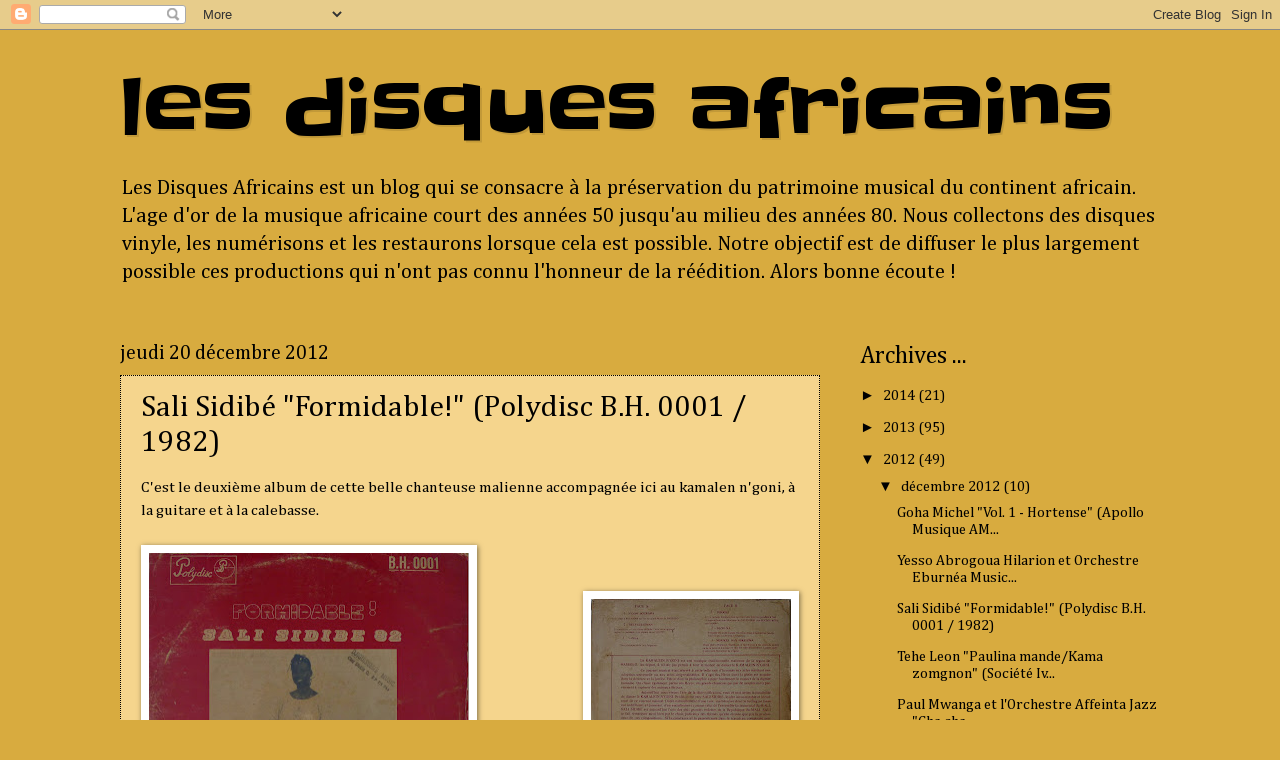

--- FILE ---
content_type: text/html; charset=UTF-8
request_url: https://lesdisquesafricains.blogspot.com/2012/12/sali-sidibe-formidable-polydisc-bh-0001.html
body_size: 15488
content:
<!DOCTYPE html>
<html class='v2' dir='ltr' lang='fr'>
<head>
<link href='https://www.blogger.com/static/v1/widgets/335934321-css_bundle_v2.css' rel='stylesheet' type='text/css'/>
<meta content='width=1100' name='viewport'/>
<meta content='text/html; charset=UTF-8' http-equiv='Content-Type'/>
<meta content='blogger' name='generator'/>
<link href='https://lesdisquesafricains.blogspot.com/favicon.ico' rel='icon' type='image/x-icon'/>
<link href='http://lesdisquesafricains.blogspot.com/2012/12/sali-sidibe-formidable-polydisc-bh-0001.html' rel='canonical'/>
<link rel="alternate" type="application/atom+xml" title="                  les disques africains - Atom" href="https://lesdisquesafricains.blogspot.com/feeds/posts/default" />
<link rel="alternate" type="application/rss+xml" title="                  les disques africains - RSS" href="https://lesdisquesafricains.blogspot.com/feeds/posts/default?alt=rss" />
<link rel="service.post" type="application/atom+xml" title="                  les disques africains - Atom" href="https://draft.blogger.com/feeds/1615952899947156180/posts/default" />

<link rel="alternate" type="application/atom+xml" title="                  les disques africains - Atom" href="https://lesdisquesafricains.blogspot.com/feeds/8756814669203499158/comments/default" />
<!--Can't find substitution for tag [blog.ieCssRetrofitLinks]-->
<link href='https://blogger.googleusercontent.com/img/b/R29vZ2xl/AVvXsEj6GtCyjWrtmv9CsV1mDQ-ocemAdFtdXFarnEzkPRgij12pXCmleroYhLUzT9Z24WZRNKC73_3dg5XRXHWWK-EjfN1SBy28-6R_yv-MOM0I7_FI2INXu7k9v_8jK3-WR8_M2CLGQY9t3LzK/s320/salli+sidibe+A.jpg' rel='image_src'/>
<meta content='http://lesdisquesafricains.blogspot.com/2012/12/sali-sidibe-formidable-polydisc-bh-0001.html' property='og:url'/>
<meta content='Sali Sidibé &quot;Formidable!&quot; (Polydisc B.H. 0001 / 1982)' property='og:title'/>
<meta content='C&#39;est le deuxième album de cette belle chanteuse malienne accompagnée ici au kamalen n&#39;goni, à la guitare et à la calebasse.                ...' property='og:description'/>
<meta content='https://blogger.googleusercontent.com/img/b/R29vZ2xl/AVvXsEj6GtCyjWrtmv9CsV1mDQ-ocemAdFtdXFarnEzkPRgij12pXCmleroYhLUzT9Z24WZRNKC73_3dg5XRXHWWK-EjfN1SBy28-6R_yv-MOM0I7_FI2INXu7k9v_8jK3-WR8_M2CLGQY9t3LzK/w1200-h630-p-k-no-nu/salli+sidibe+A.jpg' property='og:image'/>
<title>                  les disques africains: Sali Sidibé "Formidable!" (Polydisc B.H. 0001 / 1982)</title>
<style type='text/css'>@font-face{font-family:'Cambria';font-style:normal;font-weight:400;font-display:swap;src:url(//fonts.gstatic.com/l/font?kit=GFDqWAB9jnWLT-HIK7ILrphaOAw&skey=d4699178559bc4b0&v=v18)format('woff2');unicode-range:U+0000-00FF,U+0131,U+0152-0153,U+02BB-02BC,U+02C6,U+02DA,U+02DC,U+0304,U+0308,U+0329,U+2000-206F,U+20AC,U+2122,U+2191,U+2193,U+2212,U+2215,U+FEFF,U+FFFD;}@font-face{font-family:'Slackey';font-style:normal;font-weight:400;font-display:swap;src:url(//fonts.gstatic.com/s/slackey/v29/N0bV2SdQO-5yM0-dGlNQJPTVkdc.woff2)format('woff2');unicode-range:U+0000-00FF,U+0131,U+0152-0153,U+02BB-02BC,U+02C6,U+02DA,U+02DC,U+0304,U+0308,U+0329,U+2000-206F,U+20AC,U+2122,U+2191,U+2193,U+2212,U+2215,U+FEFF,U+FFFD;}</style>
<style id='page-skin-1' type='text/css'><!--
/*
-----------------------------------------------
Blogger Template Style
Name:     Watermark
Designer: Blogger
URL:      www.blogger.com
----------------------------------------------- */
/* Use this with templates/1ktemplate-*.html */
/* Content
----------------------------------------------- */
body {
font: normal normal 16px Cambria;
color: #000000;
background: #d8ab3f none no-repeat scroll center center;
}
html body .content-outer {
min-width: 0;
max-width: 100%;
width: 100%;
}
.content-outer {
font-size: 92%;
}
a:link {
text-decoration:none;
color: #000000;
}
a:visited {
text-decoration:none;
color: #000000;
}
a:hover {
text-decoration:underline;
color: #ff3300;
}
.body-fauxcolumns .cap-top {
margin-top: 30px;
background: #d8ab3f none no-repeat scroll center center;
height: 121px;
}
.content-inner {
padding: 0;
}
/* Header
----------------------------------------------- */
.header-inner .Header .titlewrapper,
.header-inner .Header .descriptionwrapper {
padding-left: 20px;
padding-right: 20px;
}
.Header h1 {
font: normal normal 80px Slackey;
color: #000000;
text-shadow: 2px 2px rgba(0, 0, 0, .1);
}
.Header h1 a {
color: #000000;
}
.Header .description {
font-size: 140%;
color: #000000;
}
/* Tabs
----------------------------------------------- */
.tabs-inner .section {
margin: 0 20px;
}
.tabs-inner .PageList, .tabs-inner .LinkList, .tabs-inner .Labels {
margin-left: -11px;
margin-right: -11px;
background-color: transparent;
border-top: 0 solid #ffffff;
border-bottom: 0 solid #ffffff;
-moz-box-shadow: 0 0 0 rgba(0, 0, 0, .3);
-webkit-box-shadow: 0 0 0 rgba(0, 0, 0, .3);
-goog-ms-box-shadow: 0 0 0 rgba(0, 0, 0, .3);
box-shadow: 0 0 0 rgba(0, 0, 0, .3);
}
.tabs-inner .PageList .widget-content,
.tabs-inner .LinkList .widget-content,
.tabs-inner .Labels .widget-content {
margin: -3px -11px;
background: transparent none  no-repeat scroll right;
}
.tabs-inner .widget ul {
padding: 2px 25px;
max-height: 34px;
background: transparent none no-repeat scroll left;
}
.tabs-inner .widget li {
border: none;
}
.tabs-inner .widget li a {
display: inline-block;
padding: .25em 1em;
font: normal normal 20px Georgia, Utopia, 'Palatino Linotype', Palatino, serif;
color: #000000;
border-right: 1px solid #000000;
}
.tabs-inner .widget li:first-child a {
border-left: 1px solid #000000;
}
.tabs-inner .widget li.selected a, .tabs-inner .widget li a:hover {
color: #000000;
}
/* Headings
----------------------------------------------- */
h2 {
font: normal normal 24px Cambria;
color: #000000;
margin: 0 0 .5em;
}
h2.date-header {
font: normal normal 20px Cambria;
color: #000000;
}
/* Main
----------------------------------------------- */
.main-inner .column-center-inner,
.main-inner .column-left-inner,
.main-inner .column-right-inner {
padding: 0 5px;
}
.main-outer {
margin-top: 0;
background: transparent none no-repeat scroll top left;
}
.main-inner {
padding-top: 30px;
}
.main-cap-top {
position: relative;
}
.main-cap-top .cap-right {
position: absolute;
height: 0;
width: 100%;
bottom: 0;
background: transparent none repeat-x scroll bottom center;
}
.main-cap-top .cap-left {
position: absolute;
height: 245px;
width: 280px;
right: 0;
bottom: 0;
background: transparent none no-repeat scroll bottom left;
}
/* Posts
----------------------------------------------- */
.post-outer {
padding: 15px 20px;
margin: 0 0 25px;
background: #eeba41 url(https://resources.blogblog.com/blogblog/data/1kt/watermark/post_background_birds.png) repeat scroll top left;
_background-image: none;
border: dotted 1px #000000;
-moz-box-shadow: 0 0 0 rgba(0, 0, 0, .1);
-webkit-box-shadow: 0 0 0 rgba(0, 0, 0, .1);
-goog-ms-box-shadow: 0 0 0 rgba(0, 0, 0, .1);
box-shadow: 0 0 0 rgba(0, 0, 0, .1);
}
h3.post-title {
font: normal normal 30px Cambria;
margin: 0;
}
.comments h4 {
font: normal normal 30px Cambria;
margin: 1em 0 0;
}
.post-body {
font-size: 105%;
line-height: 1.5;
position: relative;
}
.post-header {
margin: 0 0 1em;
color: #000000;
}
.post-footer {
margin: 10px 0 0;
padding: 10px 0 0;
color: #000000;
border-top: dashed 1px #000000;
}
#blog-pager {
font-size: 140%
}
#comments .comment-author {
padding-top: 1.5em;
border-top: dashed 1px #000000;
background-position: 0 1.5em;
}
#comments .comment-author:first-child {
padding-top: 0;
border-top: none;
}
.avatar-image-container {
margin: .2em 0 0;
}
/* Comments
----------------------------------------------- */
.comments .comments-content .icon.blog-author {
background-repeat: no-repeat;
background-image: url([data-uri]);
}
.comments .comments-content .loadmore a {
border-top: 1px solid #000000;
border-bottom: 1px solid #000000;
}
.comments .continue {
border-top: 2px solid #000000;
}
/* Widgets
----------------------------------------------- */
.widget ul, .widget #ArchiveList ul.flat {
padding: 0;
list-style: none;
}
.widget ul li, .widget #ArchiveList ul.flat li {
padding: .35em 0;
text-indent: 0;
border-top: dashed 1px #000000;
}
.widget ul li:first-child, .widget #ArchiveList ul.flat li:first-child {
border-top: none;
}
.widget .post-body ul {
list-style: disc;
}
.widget .post-body ul li {
border: none;
}
.widget .zippy {
color: #000000;
}
.post-body img, .post-body .tr-caption-container, .Profile img, .Image img,
.BlogList .item-thumbnail img {
padding: 5px;
background: #fff;
-moz-box-shadow: 1px 1px 5px rgba(0, 0, 0, .5);
-webkit-box-shadow: 1px 1px 5px rgba(0, 0, 0, .5);
-goog-ms-box-shadow: 1px 1px 5px rgba(0, 0, 0, .5);
box-shadow: 1px 1px 5px rgba(0, 0, 0, .5);
}
.post-body img, .post-body .tr-caption-container {
padding: 8px;
}
.post-body .tr-caption-container {
color: #333333;
}
.post-body .tr-caption-container img {
padding: 0;
background: transparent;
border: none;
-moz-box-shadow: 0 0 0 rgba(0, 0, 0, .1);
-webkit-box-shadow: 0 0 0 rgba(0, 0, 0, .1);
-goog-ms-box-shadow: 0 0 0 rgba(0, 0, 0, .1);
box-shadow: 0 0 0 rgba(0, 0, 0, .1);
}
/* Footer
----------------------------------------------- */
.footer-outer {
color:#ccbb99;
background: #330000 url(https://resources.blogblog.com/blogblog/data/1kt/watermark/body_background_navigator.png) repeat scroll top left;
}
.footer-outer a {
color: #ff7755;
}
.footer-outer a:visited {
color: #dd5533;
}
.footer-outer a:hover {
color: #ff9977;
}
.footer-outer .widget h2 {
color: #eeddbb;
}
/* Mobile
----------------------------------------------- */
body.mobile  {
background-size: 100% auto;
}
.mobile .body-fauxcolumn-outer {
background: transparent none repeat scroll top left;
}
html .mobile .mobile-date-outer {
border-bottom: none;
background: #eeba41 url(https://resources.blogblog.com/blogblog/data/1kt/watermark/post_background_birds.png) repeat scroll top left;
_background-image: none;
margin-bottom: 10px;
}
.mobile .main-inner .date-outer {
padding: 0;
}
.mobile .main-inner .date-header {
margin: 10px;
}
.mobile .main-cap-top {
z-index: -1;
}
.mobile .content-outer {
font-size: 100%;
}
.mobile .post-outer {
padding: 10px;
}
.mobile .main-cap-top .cap-left {
background: transparent none no-repeat scroll bottom left;
}
.mobile .body-fauxcolumns .cap-top {
margin: 0;
}
.mobile-link-button {
background: #eeba41 url(https://resources.blogblog.com/blogblog/data/1kt/watermark/post_background_birds.png) repeat scroll top left;
}
.mobile-link-button a:link, .mobile-link-button a:visited {
color: #000000;
}
.mobile-index-date .date-header {
color: #000000;
}
.mobile-index-contents {
color: #000000;
}
.mobile .tabs-inner .section {
margin: 0;
}
.mobile .tabs-inner .PageList {
margin-left: 0;
margin-right: 0;
}
.mobile .tabs-inner .PageList .widget-content {
margin: 0;
color: #000000;
background: #eeba41 url(https://resources.blogblog.com/blogblog/data/1kt/watermark/post_background_birds.png) repeat scroll top left;
}
.mobile .tabs-inner .PageList .widget-content .pagelist-arrow {
border-left: 1px solid #000000;
}

--></style>
<style id='template-skin-1' type='text/css'><!--
body {
min-width: 1080px;
}
.content-outer, .content-fauxcolumn-outer, .region-inner {
min-width: 1080px;
max-width: 1080px;
_width: 1080px;
}
.main-inner .columns {
padding-left: 0;
padding-right: 340px;
}
.main-inner .fauxcolumn-center-outer {
left: 0;
right: 340px;
/* IE6 does not respect left and right together */
_width: expression(this.parentNode.offsetWidth -
parseInt("0") -
parseInt("340px") + 'px');
}
.main-inner .fauxcolumn-left-outer {
width: 0;
}
.main-inner .fauxcolumn-right-outer {
width: 340px;
}
.main-inner .column-left-outer {
width: 0;
right: 100%;
margin-left: -0;
}
.main-inner .column-right-outer {
width: 340px;
margin-right: -340px;
}
#layout {
min-width: 0;
}
#layout .content-outer {
min-width: 0;
width: 800px;
}
#layout .region-inner {
min-width: 0;
width: auto;
}
body#layout div.add_widget {
padding: 8px;
}
body#layout div.add_widget a {
margin-left: 32px;
}
--></style>
<link href='https://draft.blogger.com/dyn-css/authorization.css?targetBlogID=1615952899947156180&amp;zx=c9120237-b7fe-4299-ba87-c19dc66e5bf8' media='none' onload='if(media!=&#39;all&#39;)media=&#39;all&#39;' rel='stylesheet'/><noscript><link href='https://draft.blogger.com/dyn-css/authorization.css?targetBlogID=1615952899947156180&amp;zx=c9120237-b7fe-4299-ba87-c19dc66e5bf8' rel='stylesheet'/></noscript>
<meta name='google-adsense-platform-account' content='ca-host-pub-1556223355139109'/>
<meta name='google-adsense-platform-domain' content='blogspot.com'/>

</head>
<body class='loading variant-birds'>
<div class='navbar section' id='navbar' name='Navbar'><div class='widget Navbar' data-version='1' id='Navbar1'><script type="text/javascript">
    function setAttributeOnload(object, attribute, val) {
      if(window.addEventListener) {
        window.addEventListener('load',
          function(){ object[attribute] = val; }, false);
      } else {
        window.attachEvent('onload', function(){ object[attribute] = val; });
      }
    }
  </script>
<div id="navbar-iframe-container"></div>
<script type="text/javascript" src="https://apis.google.com/js/platform.js"></script>
<script type="text/javascript">
      gapi.load("gapi.iframes:gapi.iframes.style.bubble", function() {
        if (gapi.iframes && gapi.iframes.getContext) {
          gapi.iframes.getContext().openChild({
              url: 'https://draft.blogger.com/navbar/1615952899947156180?po\x3d8756814669203499158\x26origin\x3dhttps://lesdisquesafricains.blogspot.com',
              where: document.getElementById("navbar-iframe-container"),
              id: "navbar-iframe"
          });
        }
      });
    </script><script type="text/javascript">
(function() {
var script = document.createElement('script');
script.type = 'text/javascript';
script.src = '//pagead2.googlesyndication.com/pagead/js/google_top_exp.js';
var head = document.getElementsByTagName('head')[0];
if (head) {
head.appendChild(script);
}})();
</script>
</div></div>
<div class='body-fauxcolumns'>
<div class='fauxcolumn-outer body-fauxcolumn-outer'>
<div class='cap-top'>
<div class='cap-left'></div>
<div class='cap-right'></div>
</div>
<div class='fauxborder-left'>
<div class='fauxborder-right'></div>
<div class='fauxcolumn-inner'>
</div>
</div>
<div class='cap-bottom'>
<div class='cap-left'></div>
<div class='cap-right'></div>
</div>
</div>
</div>
<div class='content'>
<div class='content-fauxcolumns'>
<div class='fauxcolumn-outer content-fauxcolumn-outer'>
<div class='cap-top'>
<div class='cap-left'></div>
<div class='cap-right'></div>
</div>
<div class='fauxborder-left'>
<div class='fauxborder-right'></div>
<div class='fauxcolumn-inner'>
</div>
</div>
<div class='cap-bottom'>
<div class='cap-left'></div>
<div class='cap-right'></div>
</div>
</div>
</div>
<div class='content-outer'>
<div class='content-cap-top cap-top'>
<div class='cap-left'></div>
<div class='cap-right'></div>
</div>
<div class='fauxborder-left content-fauxborder-left'>
<div class='fauxborder-right content-fauxborder-right'></div>
<div class='content-inner'>
<header>
<div class='header-outer'>
<div class='header-cap-top cap-top'>
<div class='cap-left'></div>
<div class='cap-right'></div>
</div>
<div class='fauxborder-left header-fauxborder-left'>
<div class='fauxborder-right header-fauxborder-right'></div>
<div class='region-inner header-inner'>
<div class='header section' id='header' name='En-tête'><div class='widget Header' data-version='1' id='Header1'>
<div id='header-inner'>
<div class='titlewrapper'>
<h1 class='title'>
<a href='https://lesdisquesafricains.blogspot.com/'>
                  les disques africains
</a>
</h1>
</div>
<div class='descriptionwrapper'>
<p class='description'><span>Les Disques Africains est un blog qui se consacre à la préservation du patrimoine musical du continent africain.
L'age d'or de la musique africaine court des années 50 jusqu'au milieu des années 80.
 
Nous collectons des disques vinyle, les numérisons et les restaurons lorsque cela est possible. 
Notre objectif est de diffuser le plus largement possible ces productions qui n'ont pas connu l'honneur de la réédition. 
Alors bonne écoute !</span></p>
</div>
</div>
</div></div>
</div>
</div>
<div class='header-cap-bottom cap-bottom'>
<div class='cap-left'></div>
<div class='cap-right'></div>
</div>
</div>
</header>
<div class='tabs-outer'>
<div class='tabs-cap-top cap-top'>
<div class='cap-left'></div>
<div class='cap-right'></div>
</div>
<div class='fauxborder-left tabs-fauxborder-left'>
<div class='fauxborder-right tabs-fauxborder-right'></div>
<div class='region-inner tabs-inner'>
<div class='tabs no-items section' id='crosscol' name='Toutes les colonnes'></div>
<div class='tabs no-items section' id='crosscol-overflow' name='Cross-Column 2'></div>
</div>
</div>
<div class='tabs-cap-bottom cap-bottom'>
<div class='cap-left'></div>
<div class='cap-right'></div>
</div>
</div>
<div class='main-outer'>
<div class='main-cap-top cap-top'>
<div class='cap-left'></div>
<div class='cap-right'></div>
</div>
<div class='fauxborder-left main-fauxborder-left'>
<div class='fauxborder-right main-fauxborder-right'></div>
<div class='region-inner main-inner'>
<div class='columns fauxcolumns'>
<div class='fauxcolumn-outer fauxcolumn-center-outer'>
<div class='cap-top'>
<div class='cap-left'></div>
<div class='cap-right'></div>
</div>
<div class='fauxborder-left'>
<div class='fauxborder-right'></div>
<div class='fauxcolumn-inner'>
</div>
</div>
<div class='cap-bottom'>
<div class='cap-left'></div>
<div class='cap-right'></div>
</div>
</div>
<div class='fauxcolumn-outer fauxcolumn-left-outer'>
<div class='cap-top'>
<div class='cap-left'></div>
<div class='cap-right'></div>
</div>
<div class='fauxborder-left'>
<div class='fauxborder-right'></div>
<div class='fauxcolumn-inner'>
</div>
</div>
<div class='cap-bottom'>
<div class='cap-left'></div>
<div class='cap-right'></div>
</div>
</div>
<div class='fauxcolumn-outer fauxcolumn-right-outer'>
<div class='cap-top'>
<div class='cap-left'></div>
<div class='cap-right'></div>
</div>
<div class='fauxborder-left'>
<div class='fauxborder-right'></div>
<div class='fauxcolumn-inner'>
</div>
</div>
<div class='cap-bottom'>
<div class='cap-left'></div>
<div class='cap-right'></div>
</div>
</div>
<!-- corrects IE6 width calculation -->
<div class='columns-inner'>
<div class='column-center-outer'>
<div class='column-center-inner'>
<div class='main section' id='main' name='Principal'><div class='widget Blog' data-version='1' id='Blog1'>
<div class='blog-posts hfeed'>

          <div class="date-outer">
        
<h2 class='date-header'><span>jeudi 20 décembre 2012</span></h2>

          <div class="date-posts">
        
<div class='post-outer'>
<div class='post hentry uncustomized-post-template' itemprop='blogPost' itemscope='itemscope' itemtype='http://schema.org/BlogPosting'>
<meta content='https://blogger.googleusercontent.com/img/b/R29vZ2xl/AVvXsEj6GtCyjWrtmv9CsV1mDQ-ocemAdFtdXFarnEzkPRgij12pXCmleroYhLUzT9Z24WZRNKC73_3dg5XRXHWWK-EjfN1SBy28-6R_yv-MOM0I7_FI2INXu7k9v_8jK3-WR8_M2CLGQY9t3LzK/s320/salli+sidibe+A.jpg' itemprop='image_url'/>
<meta content='1615952899947156180' itemprop='blogId'/>
<meta content='8756814669203499158' itemprop='postId'/>
<a name='8756814669203499158'></a>
<h3 class='post-title entry-title' itemprop='name'>
Sali Sidibé "Formidable!" (Polydisc B.H. 0001 / 1982)
</h3>
<div class='post-header'>
<div class='post-header-line-1'></div>
</div>
<div class='post-body entry-content' id='post-body-8756814669203499158' itemprop='description articleBody'>
C'est le deuxième album de cette belle chanteuse malienne accompagnée ici au kamalen n'goni, à la guitare et à la calebasse.<br />
<br />
<div class="separator" style="clear: both; text-align: center;">
</div>
<div class="separator" style="clear: both; text-align: center;">
<a href="https://blogger.googleusercontent.com/img/b/R29vZ2xl/AVvXsEj6GtCyjWrtmv9CsV1mDQ-ocemAdFtdXFarnEzkPRgij12pXCmleroYhLUzT9Z24WZRNKC73_3dg5XRXHWWK-EjfN1SBy28-6R_yv-MOM0I7_FI2INXu7k9v_8jK3-WR8_M2CLGQY9t3LzK/s1600/salli+sidibe+A.jpg" imageanchor="1" style="clear: left; float: left; margin-bottom: 1em; margin-right: 1em;"><img alt="" border="0" height="316" src="https://blogger.googleusercontent.com/img/b/R29vZ2xl/AVvXsEj6GtCyjWrtmv9CsV1mDQ-ocemAdFtdXFarnEzkPRgij12pXCmleroYhLUzT9Z24WZRNKC73_3dg5XRXHWWK-EjfN1SBy28-6R_yv-MOM0I7_FI2INXu7k9v_8jK3-WR8_M2CLGQY9t3LzK/s320/salli+sidibe+A.jpg" title="Sali Sidibé &quot;Formidable!&quot; (Polydisc B.H. 0001 / 1982)" width="320" /></a></div>
<br />
<br />
<a href="https://blogger.googleusercontent.com/img/b/R29vZ2xl/AVvXsEi4gKzl4XQWGKgVXLlUjXtemQLB5s53ibSEX75_vbD0oEsYq4UrOW3HnLpR6Snbe4uBtqZZptic2mdmD1pZeWo90WyslfPUIdZqEHFVj2-G6awJMUFwixiZXfxrW3FTFD9oy_795lg-hn7q/s1600/salli+sidibe+B.jpg" imageanchor="1" style="clear: right; float: right; margin-bottom: 1em; margin-left: 1em;"><img border="0" height="198" src="https://blogger.googleusercontent.com/img/b/R29vZ2xl/AVvXsEi4gKzl4XQWGKgVXLlUjXtemQLB5s53ibSEX75_vbD0oEsYq4UrOW3HnLpR6Snbe4uBtqZZptic2mdmD1pZeWo90WyslfPUIdZqEHFVj2-G6awJMUFwixiZXfxrW3FTFD9oy_795lg-hn7q/s200/salli+sidibe+B.jpg" width="200" /></a><br />
<br />
<object height="81" width="100%"> <param name="movie" value="https://player.soundcloud.com/player.swf?url=http%3A%2F%2Fapi.soundcloud.com%2Ftracks%2F71989727&amp;show_comments=true&amp;auto_play=false&amp;color=ff0008"></param>
<param name="allowscriptaccess" value="always"></param>
<embed allowscriptaccess="always" height="81" src="https://player.soundcloud.com/player.swf?url=http%3A%2F%2Fapi.soundcloud.com%2Ftracks%2F71989727&amp;show_comments=true&amp;auto_play=false&amp;color=ff0008" type="application/x-shockwave-flash" width="100%"></embed> </object> A1 -&nbsp;

<object height="81" width="100%"> <param name="movie" value="https://player.soundcloud.com/player.swf?url=http%3A%2F%2Fapi.soundcloud.com%2Ftracks%2F71993872&amp;show_comments=true&amp;auto_play=false&amp;color=ff0008"></param>
<param name="allowscriptaccess" value="always"></param>
<embed allowscriptaccess="always" height="81" src="https://player.soundcloud.com/player.swf?url=http%3A%2F%2Fapi.soundcloud.com%2Ftracks%2F71993872&amp;show_comments=true&amp;auto_play=false&amp;color=ff0008" type="application/x-shockwave-flash" width="100%"></embed> </object> A2 -&nbsp;


<object height="81" width="100%"> <param name="movie" value="https://player.soundcloud.com/player.swf?url=http%3A%2F%2Fapi.soundcloud.com%2Ftracks%2F72005903&amp;show_comments=true&amp;auto_play=false&amp;color=ff0008"></param>
<param name="allowscriptaccess" value="always"></param>
<embed allowscriptaccess="always" height="81" src="https://player.soundcloud.com/player.swf?url=http%3A%2F%2Fapi.soundcloud.com%2Ftracks%2F72005903&amp;show_comments=true&amp;auto_play=false&amp;color=ff0008" type="application/x-shockwave-flash" width="100%"></embed> </object> A3 -<br />
<object height="81" width="100%"><param name="movie" value="https://player.soundcloud.com/player.swf?url=http%3A%2F%2Fapi.soundcloud.com%2Ftracks%2F72111879&amp;color=ff0014&amp;auto_play=false&amp;show_artwork=true&amp;show_playcount=true&amp;show_comments=true"></param>
<param name="allowscriptaccess" value="always"></param>
<embed allowscriptaccess="always" src="https://player.soundcloud.com/player.swf?url=http%3A%2F%2Fapi.soundcloud.com%2Ftracks%2F72111879&amp;color=ff0014&amp;auto_play=false&amp;show_artwork=true&amp;show_playcount=true&amp;show_comments=true" type="application/x-shockwave-flash" width="100%" height="81"></embed></object> B1-

<object height="81" width="100%"><param name="movie" value="https://player.soundcloud.com/player.swf?url=http%3A%2F%2Fapi.soundcloud.com%2Ftracks%2F72114699&amp;color=ff0014&amp;auto_play=false&amp;show_artwork=true&amp;show_playcount=true&amp;show_comments=true"></param>
<param name="allowscriptaccess" value="always"></param>
<embed allowscriptaccess="always" src="https://player.soundcloud.com/player.swf?url=http%3A%2F%2Fapi.soundcloud.com%2Ftracks%2F72114699&amp;color=ff0014&amp;auto_play=false&amp;show_artwork=true&amp;show_playcount=true&amp;show_comments=true" type="application/x-shockwave-flash" width="100%" height="81"></embed></object> B2 -&nbsp;

<object height="81" width="100%"><param name="movie" value="https://player.soundcloud.com/player.swf?url=http%3A%2F%2Fapi.soundcloud.com%2Ftracks%2F72116204&amp;color=ff0000&amp;auto_play=false&amp;show_artwork=true&amp;show_playcount=true&amp;show_comments=true"></param>
<param name="allowscriptaccess" value="always"></param>
<embed allowscriptaccess="always" src="https://player.soundcloud.com/player.swf?url=http%3A%2F%2Fapi.soundcloud.com%2Ftracks%2F72116204&amp;color=ff0000&amp;auto_play=false&amp;show_artwork=true&amp;show_playcount=true&amp;show_comments=true" type="application/x-shockwave-flash" width="100%" height="81"></embed></object> B3 -&nbsp;<a href="http://soundcloud.com/maraboutbernard01"></a>
<div style='clear: both;'></div>
</div>
<div class='post-footer'>
<div class='post-footer-line post-footer-line-1'>
<span class='post-author vcard'>
</span>
<span class='post-timestamp'>
</span>
<span class='post-comment-link'>
</span>
<span class='post-icons'>
<span class='item-control blog-admin pid-1346603742'>
<a href='https://draft.blogger.com/post-edit.g?blogID=1615952899947156180&postID=8756814669203499158&from=pencil' title='Modifier l&#39;article'>
<img alt='' class='icon-action' height='18' src='https://resources.blogblog.com/img/icon18_edit_allbkg.gif' width='18'/>
</a>
</span>
</span>
<div class='post-share-buttons goog-inline-block'>
</div>
</div>
<div class='post-footer-line post-footer-line-2'>
<span class='post-labels'>
Libellés :
<a href='https://lesdisquesafricains.blogspot.com/search/label/Mali' rel='tag'>Mali</a>,
<a href='https://lesdisquesafricains.blogspot.com/search/label/traditionnel' rel='tag'>traditionnel</a>
</span>
</div>
<div class='post-footer-line post-footer-line-3'>
<span class='post-location'>
</span>
</div>
</div>
</div>
<div class='comments' id='comments'>
<a name='comments'></a>
<h4>3&#160;commentaires:</h4>
<div class='comments-content'>
<script async='async' src='' type='text/javascript'></script>
<script type='text/javascript'>
    (function() {
      var items = null;
      var msgs = null;
      var config = {};

// <![CDATA[
      var cursor = null;
      if (items && items.length > 0) {
        cursor = parseInt(items[items.length - 1].timestamp) + 1;
      }

      var bodyFromEntry = function(entry) {
        var text = (entry &&
                    ((entry.content && entry.content.$t) ||
                     (entry.summary && entry.summary.$t))) ||
            '';
        if (entry && entry.gd$extendedProperty) {
          for (var k in entry.gd$extendedProperty) {
            if (entry.gd$extendedProperty[k].name == 'blogger.contentRemoved') {
              return '<span class="deleted-comment">' + text + '</span>';
            }
          }
        }
        return text;
      }

      var parse = function(data) {
        cursor = null;
        var comments = [];
        if (data && data.feed && data.feed.entry) {
          for (var i = 0, entry; entry = data.feed.entry[i]; i++) {
            var comment = {};
            // comment ID, parsed out of the original id format
            var id = /blog-(\d+).post-(\d+)/.exec(entry.id.$t);
            comment.id = id ? id[2] : null;
            comment.body = bodyFromEntry(entry);
            comment.timestamp = Date.parse(entry.published.$t) + '';
            if (entry.author && entry.author.constructor === Array) {
              var auth = entry.author[0];
              if (auth) {
                comment.author = {
                  name: (auth.name ? auth.name.$t : undefined),
                  profileUrl: (auth.uri ? auth.uri.$t : undefined),
                  avatarUrl: (auth.gd$image ? auth.gd$image.src : undefined)
                };
              }
            }
            if (entry.link) {
              if (entry.link[2]) {
                comment.link = comment.permalink = entry.link[2].href;
              }
              if (entry.link[3]) {
                var pid = /.*comments\/default\/(\d+)\?.*/.exec(entry.link[3].href);
                if (pid && pid[1]) {
                  comment.parentId = pid[1];
                }
              }
            }
            comment.deleteclass = 'item-control blog-admin';
            if (entry.gd$extendedProperty) {
              for (var k in entry.gd$extendedProperty) {
                if (entry.gd$extendedProperty[k].name == 'blogger.itemClass') {
                  comment.deleteclass += ' ' + entry.gd$extendedProperty[k].value;
                } else if (entry.gd$extendedProperty[k].name == 'blogger.displayTime') {
                  comment.displayTime = entry.gd$extendedProperty[k].value;
                }
              }
            }
            comments.push(comment);
          }
        }
        return comments;
      };

      var paginator = function(callback) {
        if (hasMore()) {
          var url = config.feed + '?alt=json&v=2&orderby=published&reverse=false&max-results=50';
          if (cursor) {
            url += '&published-min=' + new Date(cursor).toISOString();
          }
          window.bloggercomments = function(data) {
            var parsed = parse(data);
            cursor = parsed.length < 50 ? null
                : parseInt(parsed[parsed.length - 1].timestamp) + 1
            callback(parsed);
            window.bloggercomments = null;
          }
          url += '&callback=bloggercomments';
          var script = document.createElement('script');
          script.type = 'text/javascript';
          script.src = url;
          document.getElementsByTagName('head')[0].appendChild(script);
        }
      };
      var hasMore = function() {
        return !!cursor;
      };
      var getMeta = function(key, comment) {
        if ('iswriter' == key) {
          var matches = !!comment.author
              && comment.author.name == config.authorName
              && comment.author.profileUrl == config.authorUrl;
          return matches ? 'true' : '';
        } else if ('deletelink' == key) {
          return config.baseUri + '/comment/delete/'
               + config.blogId + '/' + comment.id;
        } else if ('deleteclass' == key) {
          return comment.deleteclass;
        }
        return '';
      };

      var replybox = null;
      var replyUrlParts = null;
      var replyParent = undefined;

      var onReply = function(commentId, domId) {
        if (replybox == null) {
          // lazily cache replybox, and adjust to suit this style:
          replybox = document.getElementById('comment-editor');
          if (replybox != null) {
            replybox.height = '250px';
            replybox.style.display = 'block';
            replyUrlParts = replybox.src.split('#');
          }
        }
        if (replybox && (commentId !== replyParent)) {
          replybox.src = '';
          document.getElementById(domId).insertBefore(replybox, null);
          replybox.src = replyUrlParts[0]
              + (commentId ? '&parentID=' + commentId : '')
              + '#' + replyUrlParts[1];
          replyParent = commentId;
        }
      };

      var hash = (window.location.hash || '#').substring(1);
      var startThread, targetComment;
      if (/^comment-form_/.test(hash)) {
        startThread = hash.substring('comment-form_'.length);
      } else if (/^c[0-9]+$/.test(hash)) {
        targetComment = hash.substring(1);
      }

      // Configure commenting API:
      var configJso = {
        'maxDepth': config.maxThreadDepth
      };
      var provider = {
        'id': config.postId,
        'data': items,
        'loadNext': paginator,
        'hasMore': hasMore,
        'getMeta': getMeta,
        'onReply': onReply,
        'rendered': true,
        'initComment': targetComment,
        'initReplyThread': startThread,
        'config': configJso,
        'messages': msgs
      };

      var render = function() {
        if (window.goog && window.goog.comments) {
          var holder = document.getElementById('comment-holder');
          window.goog.comments.render(holder, provider);
        }
      };

      // render now, or queue to render when library loads:
      if (window.goog && window.goog.comments) {
        render();
      } else {
        window.goog = window.goog || {};
        window.goog.comments = window.goog.comments || {};
        window.goog.comments.loadQueue = window.goog.comments.loadQueue || [];
        window.goog.comments.loadQueue.push(render);
      }
    })();
// ]]>
  </script>
<div id='comment-holder'>
<div class="comment-thread toplevel-thread"><ol id="top-ra"><li class="comment" id="c5078315945112697388"><div class="avatar-image-container"><img src="//resources.blogblog.com/img/blank.gif" alt=""/></div><div class="comment-block"><div class="comment-header"><cite class="user">Anonyme</cite><span class="icon user "></span><span class="datetime secondary-text"><a rel="nofollow" href="https://lesdisquesafricains.blogspot.com/2012/12/sali-sidibe-formidable-polydisc-bh-0001.html?showComment=1356389526862#c5078315945112697388">24 décembre 2012 à 23:52</a></span></div><p class="comment-content">Merci, le son est beaucoup plus doux que celui-là de la cassette, très joli.<br> Et à la fin nous pouvons écouter Morikes dan nikelema au lieu de Jigui Yiri de Nahawa Doumbia, sûrement pour remplir le creux de la chanson censurée.<br> Il est clair que non tous les marabouts sont égaux.</p><span class="comment-actions secondary-text"><a class="comment-reply" target="_self" data-comment-id="5078315945112697388">Répondre</a><span class="item-control blog-admin blog-admin pid-386431148"><a target="_self" href="https://draft.blogger.com/comment/delete/1615952899947156180/5078315945112697388">Supprimer</a></span></span></div><div class="comment-replies"><div id="c5078315945112697388-rt" class="comment-thread inline-thread hidden"><span class="thread-toggle thread-expanded"><span class="thread-arrow"></span><span class="thread-count"><a target="_self">Réponses</a></span></span><ol id="c5078315945112697388-ra" class="thread-chrome thread-expanded"><div></div><div id="c5078315945112697388-continue" class="continue"><a class="comment-reply" target="_self" data-comment-id="5078315945112697388">Répondre</a></div></ol></div></div><div class="comment-replybox-single" id="c5078315945112697388-ce"></div></li><li class="comment" id="c3341354134400816481"><div class="avatar-image-container"><img src="//blogger.googleusercontent.com/img/b/R29vZ2xl/AVvXsEgdbZKFRPHHUqcQLVuRurbkVbthhdJAsG-y2xGszSGeG1x0dJj5UrkruFuFbpe_HetjvwsPryMpDhPHH6xxZund5b0NIce-leJGeiRRTsJxpxJRfPuWVOKhkVcuZuk/s45-c/melametes_avatar.jpg" alt=""/></div><div class="comment-block"><div class="comment-header"><cite class="user"><a href="https://draft.blogger.com/profile/03008199731736664144" rel="nofollow">mela....</a></cite><span class="icon user "></span><span class="datetime secondary-text"><a rel="nofollow" href="https://lesdisquesafricains.blogspot.com/2012/12/sali-sidibe-formidable-polydisc-bh-0001.html?showComment=1367146286529#c3341354134400816481">28 avril 2013 à 12:51</a></span></div><p class="comment-content">Le disque est formidable ... comme Sali<br>Merci beaucoup<br><br>Seulement &quot;Yamba&quot; (A3) est correctement étiqueté</p><span class="comment-actions secondary-text"><a class="comment-reply" target="_self" data-comment-id="3341354134400816481">Répondre</a><span class="item-control blog-admin blog-admin pid-1878169844"><a target="_self" href="https://draft.blogger.com/comment/delete/1615952899947156180/3341354134400816481">Supprimer</a></span></span></div><div class="comment-replies"><div id="c3341354134400816481-rt" class="comment-thread inline-thread hidden"><span class="thread-toggle thread-expanded"><span class="thread-arrow"></span><span class="thread-count"><a target="_self">Réponses</a></span></span><ol id="c3341354134400816481-ra" class="thread-chrome thread-expanded"><div></div><div id="c3341354134400816481-continue" class="continue"><a class="comment-reply" target="_self" data-comment-id="3341354134400816481">Répondre</a></div></ol></div></div><div class="comment-replybox-single" id="c3341354134400816481-ce"></div></li><li class="comment" id="c9130054855542049144"><div class="avatar-image-container"><img src="//resources.blogblog.com/img/blank.gif" alt=""/></div><div class="comment-block"><div class="comment-header"><cite class="user"><a href="https://www.calvinfuller.com/" rel="nofollow">Calvin F</a></cite><span class="icon user "></span><span class="datetime secondary-text"><a rel="nofollow" href="https://lesdisquesafricains.blogspot.com/2012/12/sali-sidibe-formidable-polydisc-bh-0001.html?showComment=1742057778942#c9130054855542049144">15 mars 2025 à 17:56</a></span></div><p class="comment-content">J&#8217;adore l&#8217;ambiance musicale de cet album.</p><span class="comment-actions secondary-text"><a class="comment-reply" target="_self" data-comment-id="9130054855542049144">Répondre</a><span class="item-control blog-admin blog-admin pid-386431148"><a target="_self" href="https://draft.blogger.com/comment/delete/1615952899947156180/9130054855542049144">Supprimer</a></span></span></div><div class="comment-replies"><div id="c9130054855542049144-rt" class="comment-thread inline-thread hidden"><span class="thread-toggle thread-expanded"><span class="thread-arrow"></span><span class="thread-count"><a target="_self">Réponses</a></span></span><ol id="c9130054855542049144-ra" class="thread-chrome thread-expanded"><div></div><div id="c9130054855542049144-continue" class="continue"><a class="comment-reply" target="_self" data-comment-id="9130054855542049144">Répondre</a></div></ol></div></div><div class="comment-replybox-single" id="c9130054855542049144-ce"></div></li></ol><div id="top-continue" class="continue"><a class="comment-reply" target="_self">Ajouter un commentaire</a></div><div class="comment-replybox-thread" id="top-ce"></div><div class="loadmore hidden" data-post-id="8756814669203499158"><a target="_self">Charger la suite...</a></div></div>
</div>
</div>
<p class='comment-footer'>
<div class='comment-form'>
<a name='comment-form'></a>
<p>
</p>
<a href='https://draft.blogger.com/comment/frame/1615952899947156180?po=8756814669203499158&hl=fr&saa=85391&origin=https://lesdisquesafricains.blogspot.com' id='comment-editor-src'></a>
<iframe allowtransparency='true' class='blogger-iframe-colorize blogger-comment-from-post' frameborder='0' height='410px' id='comment-editor' name='comment-editor' src='' width='100%'></iframe>
<script src='https://www.blogger.com/static/v1/jsbin/2830521187-comment_from_post_iframe.js' type='text/javascript'></script>
<script type='text/javascript'>
      BLOG_CMT_createIframe('https://draft.blogger.com/rpc_relay.html');
    </script>
</div>
</p>
<div id='backlinks-container'>
<div id='Blog1_backlinks-container'>
</div>
</div>
</div>
</div>

        </div></div>
      
</div>
<div class='blog-pager' id='blog-pager'>
<span id='blog-pager-newer-link'>
<a class='blog-pager-newer-link' href='https://lesdisquesafricains.blogspot.com/2012/12/yesso-abrogoua-hilarion-et-orchestre.html' id='Blog1_blog-pager-newer-link' title='Article plus récent'>Article plus récent</a>
</span>
<span id='blog-pager-older-link'>
<a class='blog-pager-older-link' href='https://lesdisquesafricains.blogspot.com/2012/12/tehe-leon-paulina-mandekama-zomgnon.html' id='Blog1_blog-pager-older-link' title='Article plus ancien'>Article plus ancien</a>
</span>
<a class='home-link' href='https://lesdisquesafricains.blogspot.com/'>Accueil</a>
</div>
<div class='clear'></div>
<div class='post-feeds'>
<div class='feed-links'>
Inscription à :
<a class='feed-link' href='https://lesdisquesafricains.blogspot.com/feeds/8756814669203499158/comments/default' target='_blank' type='application/atom+xml'>Publier les commentaires (Atom)</a>
</div>
</div>
</div></div>
</div>
</div>
<div class='column-left-outer'>
<div class='column-left-inner'>
<aside>
</aside>
</div>
</div>
<div class='column-right-outer'>
<div class='column-right-inner'>
<aside>
<div class='sidebar section' id='sidebar-right-1'><div class='widget BlogArchive' data-version='1' id='BlogArchive1'>
<h2>Archives ...</h2>
<div class='widget-content'>
<div id='ArchiveList'>
<div id='BlogArchive1_ArchiveList'>
<ul class='hierarchy'>
<li class='archivedate collapsed'>
<a class='toggle' href='javascript:void(0)'>
<span class='zippy'>

        &#9658;&#160;
      
</span>
</a>
<a class='post-count-link' href='https://lesdisquesafricains.blogspot.com/2014/'>
2014
</a>
<span class='post-count' dir='ltr'>(21)</span>
<ul class='hierarchy'>
<li class='archivedate collapsed'>
<a class='toggle' href='javascript:void(0)'>
<span class='zippy'>

        &#9658;&#160;
      
</span>
</a>
<a class='post-count-link' href='https://lesdisquesafricains.blogspot.com/2014/06/'>
juin 2014
</a>
<span class='post-count' dir='ltr'>(1)</span>
</li>
</ul>
<ul class='hierarchy'>
<li class='archivedate collapsed'>
<a class='toggle' href='javascript:void(0)'>
<span class='zippy'>

        &#9658;&#160;
      
</span>
</a>
<a class='post-count-link' href='https://lesdisquesafricains.blogspot.com/2014/05/'>
mai 2014
</a>
<span class='post-count' dir='ltr'>(3)</span>
</li>
</ul>
<ul class='hierarchy'>
<li class='archivedate collapsed'>
<a class='toggle' href='javascript:void(0)'>
<span class='zippy'>

        &#9658;&#160;
      
</span>
</a>
<a class='post-count-link' href='https://lesdisquesafricains.blogspot.com/2014/04/'>
avril 2014
</a>
<span class='post-count' dir='ltr'>(4)</span>
</li>
</ul>
<ul class='hierarchy'>
<li class='archivedate collapsed'>
<a class='toggle' href='javascript:void(0)'>
<span class='zippy'>

        &#9658;&#160;
      
</span>
</a>
<a class='post-count-link' href='https://lesdisquesafricains.blogspot.com/2014/03/'>
mars 2014
</a>
<span class='post-count' dir='ltr'>(5)</span>
</li>
</ul>
<ul class='hierarchy'>
<li class='archivedate collapsed'>
<a class='toggle' href='javascript:void(0)'>
<span class='zippy'>

        &#9658;&#160;
      
</span>
</a>
<a class='post-count-link' href='https://lesdisquesafricains.blogspot.com/2014/02/'>
février 2014
</a>
<span class='post-count' dir='ltr'>(4)</span>
</li>
</ul>
<ul class='hierarchy'>
<li class='archivedate collapsed'>
<a class='toggle' href='javascript:void(0)'>
<span class='zippy'>

        &#9658;&#160;
      
</span>
</a>
<a class='post-count-link' href='https://lesdisquesafricains.blogspot.com/2014/01/'>
janvier 2014
</a>
<span class='post-count' dir='ltr'>(4)</span>
</li>
</ul>
</li>
</ul>
<ul class='hierarchy'>
<li class='archivedate collapsed'>
<a class='toggle' href='javascript:void(0)'>
<span class='zippy'>

        &#9658;&#160;
      
</span>
</a>
<a class='post-count-link' href='https://lesdisquesafricains.blogspot.com/2013/'>
2013
</a>
<span class='post-count' dir='ltr'>(95)</span>
<ul class='hierarchy'>
<li class='archivedate collapsed'>
<a class='toggle' href='javascript:void(0)'>
<span class='zippy'>

        &#9658;&#160;
      
</span>
</a>
<a class='post-count-link' href='https://lesdisquesafricains.blogspot.com/2013/12/'>
décembre 2013
</a>
<span class='post-count' dir='ltr'>(4)</span>
</li>
</ul>
<ul class='hierarchy'>
<li class='archivedate collapsed'>
<a class='toggle' href='javascript:void(0)'>
<span class='zippy'>

        &#9658;&#160;
      
</span>
</a>
<a class='post-count-link' href='https://lesdisquesafricains.blogspot.com/2013/11/'>
novembre 2013
</a>
<span class='post-count' dir='ltr'>(6)</span>
</li>
</ul>
<ul class='hierarchy'>
<li class='archivedate collapsed'>
<a class='toggle' href='javascript:void(0)'>
<span class='zippy'>

        &#9658;&#160;
      
</span>
</a>
<a class='post-count-link' href='https://lesdisquesafricains.blogspot.com/2013/10/'>
octobre 2013
</a>
<span class='post-count' dir='ltr'>(6)</span>
</li>
</ul>
<ul class='hierarchy'>
<li class='archivedate collapsed'>
<a class='toggle' href='javascript:void(0)'>
<span class='zippy'>

        &#9658;&#160;
      
</span>
</a>
<a class='post-count-link' href='https://lesdisquesafricains.blogspot.com/2013/09/'>
septembre 2013
</a>
<span class='post-count' dir='ltr'>(6)</span>
</li>
</ul>
<ul class='hierarchy'>
<li class='archivedate collapsed'>
<a class='toggle' href='javascript:void(0)'>
<span class='zippy'>

        &#9658;&#160;
      
</span>
</a>
<a class='post-count-link' href='https://lesdisquesafricains.blogspot.com/2013/08/'>
août 2013
</a>
<span class='post-count' dir='ltr'>(9)</span>
</li>
</ul>
<ul class='hierarchy'>
<li class='archivedate collapsed'>
<a class='toggle' href='javascript:void(0)'>
<span class='zippy'>

        &#9658;&#160;
      
</span>
</a>
<a class='post-count-link' href='https://lesdisquesafricains.blogspot.com/2013/07/'>
juillet 2013
</a>
<span class='post-count' dir='ltr'>(9)</span>
</li>
</ul>
<ul class='hierarchy'>
<li class='archivedate collapsed'>
<a class='toggle' href='javascript:void(0)'>
<span class='zippy'>

        &#9658;&#160;
      
</span>
</a>
<a class='post-count-link' href='https://lesdisquesafricains.blogspot.com/2013/06/'>
juin 2013
</a>
<span class='post-count' dir='ltr'>(8)</span>
</li>
</ul>
<ul class='hierarchy'>
<li class='archivedate collapsed'>
<a class='toggle' href='javascript:void(0)'>
<span class='zippy'>

        &#9658;&#160;
      
</span>
</a>
<a class='post-count-link' href='https://lesdisquesafricains.blogspot.com/2013/05/'>
mai 2013
</a>
<span class='post-count' dir='ltr'>(10)</span>
</li>
</ul>
<ul class='hierarchy'>
<li class='archivedate collapsed'>
<a class='toggle' href='javascript:void(0)'>
<span class='zippy'>

        &#9658;&#160;
      
</span>
</a>
<a class='post-count-link' href='https://lesdisquesafricains.blogspot.com/2013/04/'>
avril 2013
</a>
<span class='post-count' dir='ltr'>(10)</span>
</li>
</ul>
<ul class='hierarchy'>
<li class='archivedate collapsed'>
<a class='toggle' href='javascript:void(0)'>
<span class='zippy'>

        &#9658;&#160;
      
</span>
</a>
<a class='post-count-link' href='https://lesdisquesafricains.blogspot.com/2013/03/'>
mars 2013
</a>
<span class='post-count' dir='ltr'>(9)</span>
</li>
</ul>
<ul class='hierarchy'>
<li class='archivedate collapsed'>
<a class='toggle' href='javascript:void(0)'>
<span class='zippy'>

        &#9658;&#160;
      
</span>
</a>
<a class='post-count-link' href='https://lesdisquesafricains.blogspot.com/2013/02/'>
février 2013
</a>
<span class='post-count' dir='ltr'>(10)</span>
</li>
</ul>
<ul class='hierarchy'>
<li class='archivedate collapsed'>
<a class='toggle' href='javascript:void(0)'>
<span class='zippy'>

        &#9658;&#160;
      
</span>
</a>
<a class='post-count-link' href='https://lesdisquesafricains.blogspot.com/2013/01/'>
janvier 2013
</a>
<span class='post-count' dir='ltr'>(8)</span>
</li>
</ul>
</li>
</ul>
<ul class='hierarchy'>
<li class='archivedate expanded'>
<a class='toggle' href='javascript:void(0)'>
<span class='zippy toggle-open'>

        &#9660;&#160;
      
</span>
</a>
<a class='post-count-link' href='https://lesdisquesafricains.blogspot.com/2012/'>
2012
</a>
<span class='post-count' dir='ltr'>(49)</span>
<ul class='hierarchy'>
<li class='archivedate expanded'>
<a class='toggle' href='javascript:void(0)'>
<span class='zippy toggle-open'>

        &#9660;&#160;
      
</span>
</a>
<a class='post-count-link' href='https://lesdisquesafricains.blogspot.com/2012/12/'>
décembre 2012
</a>
<span class='post-count' dir='ltr'>(10)</span>
<ul class='posts'>
<li><a href='https://lesdisquesafricains.blogspot.com/2012/12/goha-michel-vol-1-hortense-apollo.html'>Goha Michel &quot;Vol. 1 - Hortense&quot; (Apollo Musique AM...</a></li>
<li><a href='https://lesdisquesafricains.blogspot.com/2012/12/yesso-abrogoua-hilarion-et-orchestre.html'>Yesso Abrogoua Hilarion et Orchestre Eburnéa Music...</a></li>
<li><a href='https://lesdisquesafricains.blogspot.com/2012/12/sali-sidibe-formidable-polydisc-bh-0001.html'>Sali Sidibé &quot;Formidable!&quot; (Polydisc B.H. 0001 / 1982)</a></li>
<li><a href='https://lesdisquesafricains.blogspot.com/2012/12/tehe-leon-paulina-mandekama-zomgnon.html'>Tehe Leon &quot;Paulina mande/Kama zomgnon&quot; (Société Iv...</a></li>
<li><a href='https://lesdisquesafricains.blogspot.com/2012/12/paul-mwanga-et-lorchestre-affeinta-jazz.html'>Paul Mwanga et l&#39;Orchestre Affeinta Jazz &quot;Cha cha ...</a></li>
<li><a href='https://lesdisquesafricains.blogspot.com/2012/12/safohene-djeni-and-his-appolos.html'>Safohene Djeni and his Appolos International Band ...</a></li>
<li><a href='https://lesdisquesafricains.blogspot.com/2012/12/adama-coulibaly-et-son-ensemble-de.html'>Adama Coulibaly et son Ensemble de Tinkerela &quot;Séné...</a></li>
<li><a href='https://lesdisquesafricains.blogspot.com/2012/12/angbakou-ludovic-et-le-yapi-jazz.html'>Angbakou Ludovic et le Yapi Jazz (Ngnassi NG 0010)</a></li>
<li><a href='https://lesdisquesafricains.blogspot.com/2012/12/echo-del-africa-national-recit.html'>Echo Del Africa National &quot;Récit historique de Bobo...</a></li>
<li><a href='https://lesdisquesafricains.blogspot.com/2012/12/levry-lehit-et-lorchestre-la-playa.html'>Levry Lehit et l&#39;Orchestre la Playa Africana &quot; Sab...</a></li>
</ul>
</li>
</ul>
<ul class='hierarchy'>
<li class='archivedate collapsed'>
<a class='toggle' href='javascript:void(0)'>
<span class='zippy'>

        &#9658;&#160;
      
</span>
</a>
<a class='post-count-link' href='https://lesdisquesafricains.blogspot.com/2012/11/'>
novembre 2012
</a>
<span class='post-count' dir='ltr'>(21)</span>
</li>
</ul>
<ul class='hierarchy'>
<li class='archivedate collapsed'>
<a class='toggle' href='javascript:void(0)'>
<span class='zippy'>

        &#9658;&#160;
      
</span>
</a>
<a class='post-count-link' href='https://lesdisquesafricains.blogspot.com/2012/10/'>
octobre 2012
</a>
<span class='post-count' dir='ltr'>(18)</span>
</li>
</ul>
</li>
</ul>
</div>
</div>
<div class='clear'></div>
</div>
</div><div class='widget Label' data-version='1' id='Label1'>
<h2>Dans le blog...</h2>
<div class='widget-content list-label-widget-content'>
<ul>
<li>
<a dir='ltr' href='https://lesdisquesafricains.blogspot.com/search/label/afro%20funk'>afro funk</a>
<span dir='ltr'>(6)</span>
</li>
<li>
<a dir='ltr' href='https://lesdisquesafricains.blogspot.com/search/label/afro%20latin'>afro latin</a>
<span dir='ltr'>(44)</span>
</li>
<li>
<a dir='ltr' href='https://lesdisquesafricains.blogspot.com/search/label/afrobeat'>afrobeat</a>
<span dir='ltr'>(4)</span>
</li>
<li>
<a dir='ltr' href='https://lesdisquesafricains.blogspot.com/search/label/Angola'>Angola</a>
<span dir='ltr'>(3)</span>
</li>
<li>
<a dir='ltr' href='https://lesdisquesafricains.blogspot.com/search/label/B%C3%A9nin'>Bénin</a>
<span dir='ltr'>(5)</span>
</li>
<li>
<a dir='ltr' href='https://lesdisquesafricains.blogspot.com/search/label/Burkina%20Faso'>Burkina Faso</a>
<span dir='ltr'>(14)</span>
</li>
<li>
<a dir='ltr' href='https://lesdisquesafricains.blogspot.com/search/label/Cameroun'>Cameroun</a>
<span dir='ltr'>(3)</span>
</li>
<li>
<a dir='ltr' href='https://lesdisquesafricains.blogspot.com/search/label/Centrafrique'>Centrafrique</a>
<span dir='ltr'>(3)</span>
</li>
<li>
<a dir='ltr' href='https://lesdisquesafricains.blogspot.com/search/label/Congo'>Congo</a>
<span dir='ltr'>(27)</span>
</li>
<li>
<a dir='ltr' href='https://lesdisquesafricains.blogspot.com/search/label/c%C3%B4te%20d%27ivoire'>côte d&#39;ivoire</a>
<span dir='ltr'>(64)</span>
</li>
<li>
<a dir='ltr' href='https://lesdisquesafricains.blogspot.com/search/label/Djima%20%5BLabel%5D'>Djima [Label]</a>
<span dir='ltr'>(16)</span>
</li>
<li>
<a dir='ltr' href='https://lesdisquesafricains.blogspot.com/search/label/Gabon'>Gabon</a>
<span dir='ltr'>(1)</span>
</li>
<li>
<a dir='ltr' href='https://lesdisquesafricains.blogspot.com/search/label/Ghana'>Ghana</a>
<span dir='ltr'>(14)</span>
</li>
<li>
<a dir='ltr' href='https://lesdisquesafricains.blogspot.com/search/label/Guin%C3%A9e'>Guinée</a>
<span dir='ltr'>(7)</span>
</li>
<li>
<a dir='ltr' href='https://lesdisquesafricains.blogspot.com/search/label/Guin%C3%A9e%20Bissau'>Guinée Bissau</a>
<span dir='ltr'>(2)</span>
</li>
<li>
<a dir='ltr' href='https://lesdisquesafricains.blogspot.com/search/label/highlife'>highlife</a>
<span dir='ltr'>(22)</span>
</li>
<li>
<a dir='ltr' href='https://lesdisquesafricains.blogspot.com/search/label/Mali'>Mali</a>
<span dir='ltr'>(20)</span>
</li>
<li>
<a dir='ltr' href='https://lesdisquesafricains.blogspot.com/search/label/mandingue'>mandingue</a>
<span dir='ltr'>(24)</span>
</li>
<li>
<a dir='ltr' href='https://lesdisquesafricains.blogspot.com/search/label/Ngoma%20%5BLabel%5D'>Ngoma [Label]</a>
<span dir='ltr'>(11)</span>
</li>
<li>
<a dir='ltr' href='https://lesdisquesafricains.blogspot.com/search/label/Nigeria'>Nigeria</a>
<span dir='ltr'>(3)</span>
</li>
<li>
<a dir='ltr' href='https://lesdisquesafricains.blogspot.com/search/label/psych%C3%A9d%C3%A9lique'>psychédélique</a>
<span dir='ltr'>(16)</span>
</li>
<li>
<a dir='ltr' href='https://lesdisquesafricains.blogspot.com/search/label/rumba'>rumba</a>
<span dir='ltr'>(34)</span>
</li>
<li>
<a dir='ltr' href='https://lesdisquesafricains.blogspot.com/search/label/Safie%20Deen%20%5BLabel%5D'>Safie Deen [Label]</a>
<span dir='ltr'>(14)</span>
</li>
<li>
<a dir='ltr' href='https://lesdisquesafricains.blogspot.com/search/label/S%C3%A9n%C3%A9gal%20%2F%20Gambie'>Sénégal / Gambie</a>
<span dir='ltr'>(2)</span>
</li>
<li>
<a dir='ltr' href='https://lesdisquesafricains.blogspot.com/search/label/Soci%C3%A9t%C3%A9%20Ivoirienne%20du%20Disque%20%5BLabel%5D'>Société Ivoirienne du Disque [Label]</a>
<span dir='ltr'>(11)</span>
</li>
<li>
<a dir='ltr' href='https://lesdisquesafricains.blogspot.com/search/label/soukous'>soukous</a>
<span dir='ltr'>(16)</span>
</li>
<li>
<a dir='ltr' href='https://lesdisquesafricains.blogspot.com/search/label/traditionnel'>traditionnel</a>
<span dir='ltr'>(17)</span>
</li>
</ul>
<div class='clear'></div>
</div>
</div><div class='widget LinkList' data-version='1' id='LinkList1'>
<h2>Liens ...</h2>
<div class='widget-content'>
<ul>
<li><a href='http://aduna.free.fr/'>Aduna</a></li>
<li><a href='http://acbia.wordpress.com/'>Africolombia's blog 1</a></li>
<li><a href='http://africolombiablog.wordpress.com/'>Africolombia's blog 2</a></li>
<li><a href='http://afro7.net/'>Afro 7</a></li>
<li><a href='http://afrobeatblog.blogspot.fr/'>Afrobeatblog</a></li>
<li><a href='http://afrodivers.blogspot.fr/'>Afrodivers (Site en grec)</a></li>
<li><a href='http://analogafrica.blogspot.fr/'>Analog Africa</a></li>
<li><a href='http://angola45.wordpress.com/'>Angola45</a></li>
<li><a href='http://www.awesometapes.com/'>Awesome Tapes</a></li>
<li><a href='http://bolingo.org/musika.html'>Bolingo</a></li>
<li><a href='http://bolingo69.blogspot.fr/'>Bolingo 69</a></li>
<li><a href='http://dial-africa.blogspot.fr/'>Dial-Africa</a></li>
<li><a href='http://digging4gold.tumblr.com/'>Digging4gold</a></li>
<li><a href='http://elbaulafricano.blogspot.fr/'>Elbaul Africano</a></li>
<li><a href='http://globalgroovers.blogspot.fr/'>Globalgroove</a></li>
<li><a href='http://highlifehaven.blogspot.fr/'>Highlife Haven</a></li>
<li><a href='http://highlifeturntable.blogspot.fr/'>Highlife Turntable</a></li>
<li><a href='http://ketu-records.blogspot.fr/'>Ketu Records</a></li>
<li><a href='http://http//likembe.blogspot.fr/'>Likembe</a></li>
<li><a href='http://www.muzikifan.com/index.html'>Muzikifan</a></li>
<li><a href='http://phoceephone.blogspot.fr/'>Phoceephone</a></li>
<li><a href='http://phonomundial.wordpress.com/'>Phonomundial</a></li>
<li><a href='http://www.radioafrica.com.au/'>Radio Africa</a></li>
<li><a href='http://orogod.blogspot.fr/'>oRo</a></li>
<li><a href='http://voodoofunk.blogspot.fr/'>Voodoofunk</a></li>
<li><a href='http://wrldsrv.blogspot.fr/'>World Service</a></li>
</ul>
<div class='clear'></div>
</div>
</div><div class='widget Followers' data-version='1' id='Followers1'>
<h2 class='title'>Membres ...</h2>
<div class='widget-content'>
<div id='Followers1-wrapper'>
<div style='margin-right:2px;'>
<div><script type="text/javascript" src="https://apis.google.com/js/platform.js"></script>
<div id="followers-iframe-container"></div>
<script type="text/javascript">
    window.followersIframe = null;
    function followersIframeOpen(url) {
      gapi.load("gapi.iframes", function() {
        if (gapi.iframes && gapi.iframes.getContext) {
          window.followersIframe = gapi.iframes.getContext().openChild({
            url: url,
            where: document.getElementById("followers-iframe-container"),
            messageHandlersFilter: gapi.iframes.CROSS_ORIGIN_IFRAMES_FILTER,
            messageHandlers: {
              '_ready': function(obj) {
                window.followersIframe.getIframeEl().height = obj.height;
              },
              'reset': function() {
                window.followersIframe.close();
                followersIframeOpen("https://draft.blogger.com/followers/frame/1615952899947156180?colors\x3dCgt0cmFuc3BhcmVudBILdHJhbnNwYXJlbnQaByMwMDAwMDAiByMwMDAwMDAqC3RyYW5zcGFyZW50MgcjMDAwMDAwOgcjMDAwMDAwQgcjMDAwMDAwSgcjMDAwMDAwUgcjMDAwMDAwWgt0cmFuc3BhcmVudA%3D%3D\x26pageSize\x3d21\x26hl\x3dfr\x26origin\x3dhttps://lesdisquesafricains.blogspot.com");
              },
              'open': function(url) {
                window.followersIframe.close();
                followersIframeOpen(url);
              }
            }
          });
        }
      });
    }
    followersIframeOpen("https://draft.blogger.com/followers/frame/1615952899947156180?colors\x3dCgt0cmFuc3BhcmVudBILdHJhbnNwYXJlbnQaByMwMDAwMDAiByMwMDAwMDAqC3RyYW5zcGFyZW50MgcjMDAwMDAwOgcjMDAwMDAwQgcjMDAwMDAwSgcjMDAwMDAwUgcjMDAwMDAwWgt0cmFuc3BhcmVudA%3D%3D\x26pageSize\x3d21\x26hl\x3dfr\x26origin\x3dhttps://lesdisquesafricains.blogspot.com");
  </script></div>
</div>
</div>
<div class='clear'></div>
</div>
</div><div class='widget Stats' data-version='1' id='Stats1'>
<h2>Visites...</h2>
<div class='widget-content'>
<div id='Stats1_content' style='display: none;'>
<span class='counter-wrapper graph-counter-wrapper' id='Stats1_totalCount'>
</span>
<div class='clear'></div>
</div>
</div>
</div><div class='widget Text' data-version='1' id='Text2'>
<h2 class='title'>Contact...</h2>
<div class='widget-content'>
lesdisquesafricains@gmail.com
</div>
<div class='clear'></div>
</div><div class='widget Image' data-version='1' id='Image2'>
<div class='widget-content'>
<img alt='' height='149' id='Image2_img' src='https://blogger.googleusercontent.com/img/b/R29vZ2xl/AVvXsEghLjePzUfR_SuM8vWL30sBcTguk1cRs0NITT8MIvmRMfUcmOY-JNZjvqmlhJuAJJAoRfpdb_7m5okUdrh65CWCQooqFtm52LdhJ4bF2sDe3X5DQtui8JrL4s0TWuWdk5TQ_Jv_dvuna-Tf/s150/marabout+bernard.jpg' width='150'/>
<br/>
</div>
<div class='clear'></div>
</div><div class='widget Text' data-version='1' id='Text1'>
<h2 class='title'>Avertissement...</h2>
<div class='widget-content'>
<span style="font-family:Georgia;font-size:85%;">Si vous êtes musicien...<br/>... et que vous ne souhaitez plus apparaître sur notre blog, contactez-nous, nous retirerons les éléments vous concernant<span style="font-size:85%;">.</span><br/></span>
</div>
<div class='clear'></div>
</div></div>
<table border='0' cellpadding='0' cellspacing='0' class='section-columns columns-2'>
<tbody>
<tr>
<td class='first columns-cell'>
<div class='sidebar no-items section' id='sidebar-right-2-1'></div>
</td>
<td class='columns-cell'>
<div class='sidebar no-items section' id='sidebar-right-2-2'></div>
</td>
</tr>
</tbody>
</table>
<div class='sidebar no-items section' id='sidebar-right-3'></div>
</aside>
</div>
</div>
</div>
<div style='clear: both'></div>
<!-- columns -->
</div>
<!-- main -->
</div>
</div>
<div class='main-cap-bottom cap-bottom'>
<div class='cap-left'></div>
<div class='cap-right'></div>
</div>
</div>
<footer>
<div class='footer-outer'>
<div class='footer-cap-top cap-top'>
<div class='cap-left'></div>
<div class='cap-right'></div>
</div>
<div class='fauxborder-left footer-fauxborder-left'>
<div class='fauxborder-right footer-fauxborder-right'></div>
<div class='region-inner footer-inner'>
<div class='foot no-items section' id='footer-1'></div>
<table border='0' cellpadding='0' cellspacing='0' class='section-columns columns-2'>
<tbody>
<tr>
<td class='first columns-cell'>
<div class='foot no-items section' id='footer-2-1'></div>
</td>
<td class='columns-cell'>
<div class='foot no-items section' id='footer-2-2'></div>
</td>
</tr>
</tbody>
</table>
<!-- outside of the include in order to lock Attribution widget -->
<div class='foot section' id='footer-3' name='Pied de page'><div class='widget Attribution' data-version='1' id='Attribution1'>
<div class='widget-content' style='text-align: center;'>
Thème Filigrane. Fourni par <a href='https://draft.blogger.com' target='_blank'>Blogger</a>.
</div>
<div class='clear'></div>
</div></div>
</div>
</div>
<div class='footer-cap-bottom cap-bottom'>
<div class='cap-left'></div>
<div class='cap-right'></div>
</div>
</div>
</footer>
<!-- content -->
</div>
</div>
<div class='content-cap-bottom cap-bottom'>
<div class='cap-left'></div>
<div class='cap-right'></div>
</div>
</div>
</div>
<script type='text/javascript'>
    window.setTimeout(function() {
        document.body.className = document.body.className.replace('loading', '');
      }, 10);
  </script>

<script type="text/javascript" src="https://www.blogger.com/static/v1/widgets/3845888474-widgets.js"></script>
<script type='text/javascript'>
window['__wavt'] = 'AOuZoY4XN8fk2NHWSUzTlJ_3N0ZPqHIwnA:1768674392011';_WidgetManager._Init('//draft.blogger.com/rearrange?blogID\x3d1615952899947156180','//lesdisquesafricains.blogspot.com/2012/12/sali-sidibe-formidable-polydisc-bh-0001.html','1615952899947156180');
_WidgetManager._SetDataContext([{'name': 'blog', 'data': {'blogId': '1615952899947156180', 'title': '                  les disques africains', 'url': 'https://lesdisquesafricains.blogspot.com/2012/12/sali-sidibe-formidable-polydisc-bh-0001.html', 'canonicalUrl': 'http://lesdisquesafricains.blogspot.com/2012/12/sali-sidibe-formidable-polydisc-bh-0001.html', 'homepageUrl': 'https://lesdisquesafricains.blogspot.com/', 'searchUrl': 'https://lesdisquesafricains.blogspot.com/search', 'canonicalHomepageUrl': 'http://lesdisquesafricains.blogspot.com/', 'blogspotFaviconUrl': 'https://lesdisquesafricains.blogspot.com/favicon.ico', 'bloggerUrl': 'https://draft.blogger.com', 'hasCustomDomain': false, 'httpsEnabled': true, 'enabledCommentProfileImages': true, 'gPlusViewType': 'FILTERED_POSTMOD', 'adultContent': false, 'analyticsAccountNumber': '', 'encoding': 'UTF-8', 'locale': 'fr', 'localeUnderscoreDelimited': 'fr', 'languageDirection': 'ltr', 'isPrivate': false, 'isMobile': false, 'isMobileRequest': false, 'mobileClass': '', 'isPrivateBlog': false, 'isDynamicViewsAvailable': true, 'feedLinks': '\x3clink rel\x3d\x22alternate\x22 type\x3d\x22application/atom+xml\x22 title\x3d\x22                  les disques africains - Atom\x22 href\x3d\x22https://lesdisquesafricains.blogspot.com/feeds/posts/default\x22 /\x3e\n\x3clink rel\x3d\x22alternate\x22 type\x3d\x22application/rss+xml\x22 title\x3d\x22                  les disques africains - RSS\x22 href\x3d\x22https://lesdisquesafricains.blogspot.com/feeds/posts/default?alt\x3drss\x22 /\x3e\n\x3clink rel\x3d\x22service.post\x22 type\x3d\x22application/atom+xml\x22 title\x3d\x22                  les disques africains - Atom\x22 href\x3d\x22https://draft.blogger.com/feeds/1615952899947156180/posts/default\x22 /\x3e\n\n\x3clink rel\x3d\x22alternate\x22 type\x3d\x22application/atom+xml\x22 title\x3d\x22                  les disques africains - Atom\x22 href\x3d\x22https://lesdisquesafricains.blogspot.com/feeds/8756814669203499158/comments/default\x22 /\x3e\n', 'meTag': '', 'adsenseHostId': 'ca-host-pub-1556223355139109', 'adsenseHasAds': false, 'adsenseAutoAds': false, 'boqCommentIframeForm': true, 'loginRedirectParam': '', 'view': '', 'dynamicViewsCommentsSrc': '//www.blogblog.com/dynamicviews/4224c15c4e7c9321/js/comments.js', 'dynamicViewsScriptSrc': '//www.blogblog.com/dynamicviews/f9a985b7a2d28680', 'plusOneApiSrc': 'https://apis.google.com/js/platform.js', 'disableGComments': true, 'interstitialAccepted': false, 'sharing': {'platforms': [{'name': 'Obtenir le lien', 'key': 'link', 'shareMessage': 'Obtenir le lien', 'target': ''}, {'name': 'Facebook', 'key': 'facebook', 'shareMessage': 'Partager sur Facebook', 'target': 'facebook'}, {'name': 'BlogThis!', 'key': 'blogThis', 'shareMessage': 'BlogThis!', 'target': 'blog'}, {'name': 'X', 'key': 'twitter', 'shareMessage': 'Partager sur X', 'target': 'twitter'}, {'name': 'Pinterest', 'key': 'pinterest', 'shareMessage': 'Partager sur Pinterest', 'target': 'pinterest'}, {'name': 'E-mail', 'key': 'email', 'shareMessage': 'E-mail', 'target': 'email'}], 'disableGooglePlus': true, 'googlePlusShareButtonWidth': 0, 'googlePlusBootstrap': '\x3cscript type\x3d\x22text/javascript\x22\x3ewindow.___gcfg \x3d {\x27lang\x27: \x27fr\x27};\x3c/script\x3e'}, 'hasCustomJumpLinkMessage': false, 'jumpLinkMessage': 'Lire la suite', 'pageType': 'item', 'postId': '8756814669203499158', 'postImageThumbnailUrl': 'https://blogger.googleusercontent.com/img/b/R29vZ2xl/AVvXsEj6GtCyjWrtmv9CsV1mDQ-ocemAdFtdXFarnEzkPRgij12pXCmleroYhLUzT9Z24WZRNKC73_3dg5XRXHWWK-EjfN1SBy28-6R_yv-MOM0I7_FI2INXu7k9v_8jK3-WR8_M2CLGQY9t3LzK/s72-c/salli+sidibe+A.jpg', 'postImageUrl': 'https://blogger.googleusercontent.com/img/b/R29vZ2xl/AVvXsEj6GtCyjWrtmv9CsV1mDQ-ocemAdFtdXFarnEzkPRgij12pXCmleroYhLUzT9Z24WZRNKC73_3dg5XRXHWWK-EjfN1SBy28-6R_yv-MOM0I7_FI2INXu7k9v_8jK3-WR8_M2CLGQY9t3LzK/s320/salli+sidibe+A.jpg', 'pageName': 'Sali Sidib\xe9 \x22Formidable!\x22 (Polydisc B.H. 0001 / 1982)', 'pageTitle': '                  les disques africains: Sali Sidib\xe9 \x22Formidable!\x22 (Polydisc B.H. 0001 / 1982)'}}, {'name': 'features', 'data': {}}, {'name': 'messages', 'data': {'edit': 'Modifier', 'linkCopiedToClipboard': 'Lien copi\xe9 dans le presse-papiers\xa0!', 'ok': 'OK', 'postLink': 'Publier le lien'}}, {'name': 'template', 'data': {'name': 'Watermark', 'localizedName': 'Filigrane', 'isResponsive': false, 'isAlternateRendering': false, 'isCustom': false, 'variant': 'birds', 'variantId': 'birds'}}, {'name': 'view', 'data': {'classic': {'name': 'classic', 'url': '?view\x3dclassic'}, 'flipcard': {'name': 'flipcard', 'url': '?view\x3dflipcard'}, 'magazine': {'name': 'magazine', 'url': '?view\x3dmagazine'}, 'mosaic': {'name': 'mosaic', 'url': '?view\x3dmosaic'}, 'sidebar': {'name': 'sidebar', 'url': '?view\x3dsidebar'}, 'snapshot': {'name': 'snapshot', 'url': '?view\x3dsnapshot'}, 'timeslide': {'name': 'timeslide', 'url': '?view\x3dtimeslide'}, 'isMobile': false, 'title': 'Sali Sidib\xe9 \x22Formidable!\x22 (Polydisc B.H. 0001 / 1982)', 'description': 'C\x27est le deuxi\xe8me album de cette belle chanteuse malienne accompagn\xe9e ici au kamalen n\x27goni, \xe0 la guitare et \xe0 la calebasse.                ...', 'featuredImage': 'https://blogger.googleusercontent.com/img/b/R29vZ2xl/AVvXsEj6GtCyjWrtmv9CsV1mDQ-ocemAdFtdXFarnEzkPRgij12pXCmleroYhLUzT9Z24WZRNKC73_3dg5XRXHWWK-EjfN1SBy28-6R_yv-MOM0I7_FI2INXu7k9v_8jK3-WR8_M2CLGQY9t3LzK/s320/salli+sidibe+A.jpg', 'url': 'https://lesdisquesafricains.blogspot.com/2012/12/sali-sidibe-formidable-polydisc-bh-0001.html', 'type': 'item', 'isSingleItem': true, 'isMultipleItems': false, 'isError': false, 'isPage': false, 'isPost': true, 'isHomepage': false, 'isArchive': false, 'isLabelSearch': false, 'postId': 8756814669203499158}}]);
_WidgetManager._RegisterWidget('_NavbarView', new _WidgetInfo('Navbar1', 'navbar', document.getElementById('Navbar1'), {}, 'displayModeFull'));
_WidgetManager._RegisterWidget('_HeaderView', new _WidgetInfo('Header1', 'header', document.getElementById('Header1'), {}, 'displayModeFull'));
_WidgetManager._RegisterWidget('_BlogView', new _WidgetInfo('Blog1', 'main', document.getElementById('Blog1'), {'cmtInteractionsEnabled': false, 'lightboxEnabled': true, 'lightboxModuleUrl': 'https://www.blogger.com/static/v1/jsbin/4062214180-lbx__fr.js', 'lightboxCssUrl': 'https://www.blogger.com/static/v1/v-css/828616780-lightbox_bundle.css'}, 'displayModeFull'));
_WidgetManager._RegisterWidget('_BlogArchiveView', new _WidgetInfo('BlogArchive1', 'sidebar-right-1', document.getElementById('BlogArchive1'), {'languageDirection': 'ltr', 'loadingMessage': 'Chargement\x26hellip;'}, 'displayModeFull'));
_WidgetManager._RegisterWidget('_LabelView', new _WidgetInfo('Label1', 'sidebar-right-1', document.getElementById('Label1'), {}, 'displayModeFull'));
_WidgetManager._RegisterWidget('_LinkListView', new _WidgetInfo('LinkList1', 'sidebar-right-1', document.getElementById('LinkList1'), {}, 'displayModeFull'));
_WidgetManager._RegisterWidget('_FollowersView', new _WidgetInfo('Followers1', 'sidebar-right-1', document.getElementById('Followers1'), {}, 'displayModeFull'));
_WidgetManager._RegisterWidget('_StatsView', new _WidgetInfo('Stats1', 'sidebar-right-1', document.getElementById('Stats1'), {'title': 'Visites...', 'showGraphicalCounter': true, 'showAnimatedCounter': true, 'showSparkline': false, 'statsUrl': '//lesdisquesafricains.blogspot.com/b/stats?style\x3dBLACK_TRANSPARENT\x26timeRange\x3dALL_TIME\x26token\x3dAPq4FmArM1q3ct-imnxWzhHE95cjiar7lTenX86_22bigCx-a6YE3mgM2s_twe-gs20tMLySwZmzQKN5blJ24moRvpTME0fSQw'}, 'displayModeFull'));
_WidgetManager._RegisterWidget('_TextView', new _WidgetInfo('Text2', 'sidebar-right-1', document.getElementById('Text2'), {}, 'displayModeFull'));
_WidgetManager._RegisterWidget('_ImageView', new _WidgetInfo('Image2', 'sidebar-right-1', document.getElementById('Image2'), {'resize': false}, 'displayModeFull'));
_WidgetManager._RegisterWidget('_TextView', new _WidgetInfo('Text1', 'sidebar-right-1', document.getElementById('Text1'), {}, 'displayModeFull'));
_WidgetManager._RegisterWidget('_AttributionView', new _WidgetInfo('Attribution1', 'footer-3', document.getElementById('Attribution1'), {}, 'displayModeFull'));
</script>
</body>
</html>

--- FILE ---
content_type: text/html; charset=UTF-8
request_url: https://lesdisquesafricains.blogspot.com/b/stats?style=BLACK_TRANSPARENT&timeRange=ALL_TIME&token=APq4FmArM1q3ct-imnxWzhHE95cjiar7lTenX86_22bigCx-a6YE3mgM2s_twe-gs20tMLySwZmzQKN5blJ24moRvpTME0fSQw
body_size: -16
content:
{"total":288801,"sparklineOptions":{"backgroundColor":{"fillOpacity":0.1,"fill":"#000000"},"series":[{"areaOpacity":0.3,"color":"#202020"}]},"sparklineData":[[0,13],[1,5],[2,9],[3,6],[4,4],[5,16],[6,11],[7,9],[8,7],[9,5],[10,15],[11,32],[12,28],[13,14],[14,95],[15,8],[16,62],[17,22],[18,19],[19,9],[20,6],[21,44],[22,82],[23,54],[24,55],[25,17],[26,15],[27,7],[28,6],[29,7]],"nextTickMs":1800000}